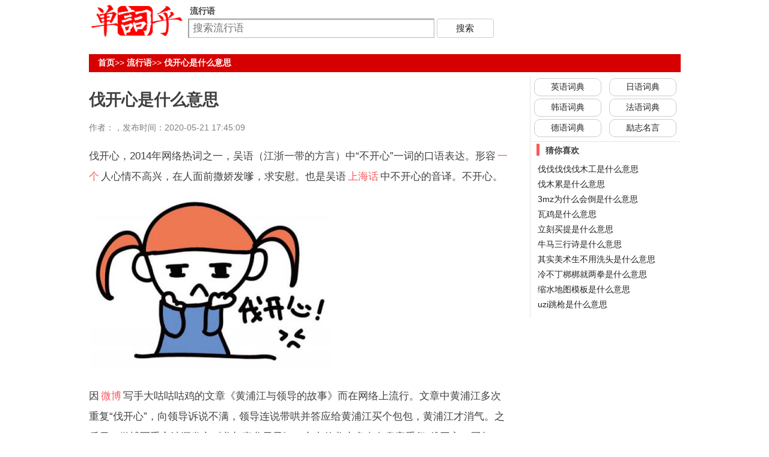

--- FILE ---
content_type: text/html
request_url: https://www.dancihu.com/liuxingyu/f187.html
body_size: 8784
content:
<!DOCTYPE html>
<html>
<head>
    <meta http-equiv="Content-Type" content="text/html; charset=utf-8" />
    <title>伐开心是什么意思_伐开心的意思_单词乎</title>
    <meta name="keywords" content="伐开心是什么意思，伐开心的意思，伐开心是什么梗，伐开心的解释" />
    <meta name="description" content="伐开心的意思：伐开心，2014年网络热词之一，吴语（江浙一带的方言）中“不开心”一词的口语表达。形容一个人心情不高兴，在人面前撒娇发嗲，求安慰。也是吴语上" />
    <meta http-equiv="mobile-agent" content="format=html5; url=https://m.dancihu.com/liuxingyu/f187.html">
    <link rel="stylesheet" type="text/css" href="https://www.dancihu.com/css/style.css">
    <link rel="shortcut icon" href="https://www.dancihu.com/images/favicon.ico" />
    <script src="https://www.dancihu.com/css/box.js" type="text/javascript"></script>
    <script src="https://www.dancihu.com/css/newcommon.js" type="text/javascript"></script>
    <script src="https://www.dancihu.com/css/jquery.min.js" type="text/javascript"></script>
    <script src="https://www.dancihu.com/css/template-web.js" type="text/javascript"></script>
    <script src="https://www.dancihu.com/css/lazysizes.js" type="text/javascript"></script>
    <style type="text/css">

        .k_hz{margin:5px 10px 5px 0;text-align:left;font-size:14px;color:gray;}
        .k_hz h1{margin:20px 0;font-size:20pt;color:#404040;}
        .k_js {text-align:left;margin:20px 0;width:700px;line-height:34px;font-size:13pt;}
        .content h2{border-bottom:1px solid #B8D9F4;font-size:14pt;clear:both;}
        .k_js i,.k_js em{color:green;font-weight: bold;}
        .k_js a {font-size:13pt;color:#f7585d; margin: 0 3px;}
        .k_js a:hover {text-decoration: underline;}
        .xgword{
            display: -webkit-box;
            display: -webkit-flex;
            display: -ms-flexbox;
            width: 100%;
            display: flex;
            flex-direction: row;
            flex-wrap: wrap;
            justify-content:flex-start;
        }
        .xgword a{
            border: 1px solid #ccc;
            width: 23%;
            margin: 5px;
            padding: 5px 1px;
            text-align: center;
            border-radius: 10px;
        }
    </style>
</head>
<body>
<script src="/js/apps/apps/dch_1000.js"></script>
<div class="Logos"><div class="logo"><a href="https://www.dancihu.com/"><img border="0" src="https://www.dancihu.com/images/logo.gif" width="158" height="60"></a></div>
    <div class="sform" id="sform"><form action="https://www.dancihu.com/search/" method="get" name="f" ><div class="m1"><span class="n"><b>流行语</b></span></div><input type="hidden" name="m" value="2"><input class="k3" name="q" id="q"  placeholder="搜索流行语" type="text" maxlength="20" /> <input type="submit" value="搜索" class="k4"/>

    </form></div>
    <div id="adsf"></div>
</div>
<div class="rzbar"><a href="https://www.dancihu.com/">首页</a>&gt;&gt; <a href="https://www.dancihu.com/liuxingyu/">流行语</a>&gt;&gt; <b>伐开心是什么意思</b> <span id="hit"></span></div>
<div class="content">

    <div class="left" id="left">
        <div class="topad728"><script src="/js/left.js" type="text/javascript"></script></div>
        <div class="k_hz">
            <h1>伐开心是什么意思</h1>
            作者：，发布时间：2020-05-21 17:45:09
        </div>

        <div class="k_js">
            <p>伐开心，2014年网络热词之一，吴语（江浙一带的方言）中“不开心”一词的口语表达。形容<a href="https://www.dancihu.com/app/3493.html" target="_blank">一个</a>人心情不高兴，在人面前撒娇发嗲，求安慰。也是吴语<a href="https://www.dancihu.com/app/85767.html" target="_blank">上海话</a>中不开心的音译。不开心。</p><p><a href="https://img.dancihu.com/pic/20200521/1590054647455322.jpg" title="伐开心"><img border="0" src="https://img.dancihu.com/pic/20200521/1590054647455322.jpg"  width="400" height="285" alt="伐开心"></a></p><p>因<a href="https://www.dancihu.com/baidu/1098.html" target="_blank">微博</a>写手大咕咕咕鸡的文章《黄浦江与领导的故事》而在网络上流行。文章中黄浦江多次重复“伐开心”，向领导诉说不满，领导连说带哄并答应给黄浦江买个包包，黄浦江才消气。之后另一微博写手亡沙漏发文《龙与真龙天子》，文中的龙也多次向皇帝重复“伐开心，买包包”，文章模式与大咕咕咕鸡极为相似，引起抄袭争议。因这两篇文章传播极广，令目前网络上使用该词时，已经完全等同于文中人物表达的撒娇求宠含义。</p>

        </div>
        <div class="tag">标签：网络热词,不开心</div>


        <div class="sftool">
            <div class="pinglun"><img src="https://www.dancihu.com/images/pinglun.png" width="17" height="17" border="0"/><span class="text">评论</span></div>
            <div class="zan"><img src="https://www.dancihu.com/images/zang.png" width="17" height="17" border="0"/><span class="text" id="zan">0</span></div>
            <div class="jiucuo"><img src="https://www.dancihu.com/images/jiucuo.png" width="17" height="17" border="0"/><span class="text">补充</span></div>
        </div>


        <div id="bdfx"></div>


        <div class="xxl_xgnews">
            <h2>精彩推荐：</h2>
            <ul><li><a href="/liuxingyu/y13409.html" target="_blank" title="伊森的手又没了是什么意思"><div class="fl"><div class="frr"><h3>伊森的手又没了是什么意思</h3><div class="finfo">　　玩家对伊森的调侃。《生化 7》里他左手被电锯锯掉，《生化 8》中又遭遇断指、</div></div></div><div class="fr"><img class="lazyload" data-src="https://img.dancihu.com/pic/2025-11-25/a663d517-e6e2-8c8f-dfc5-2815df4c9c13.jpg" src="/images/sg_trans.gif" alt="伊森的手又没了是什么意思" width="100"></div></a></li><li><a href="/liuxingyu/d13401.html" target="_blank" title="打架少个人，舔包多双手是什么意思"><div class="fl"><div class="frr"><h3>打架少个人，舔包多双手是什么意思</h3><div class="finfo">　　调侃游戏中爱舔包的玩家。这类玩家常在团战关键时刻沉迷舔包，导致战斗缺人，舔包</div></div></div><div class="fr"><img class="lazyload" data-src="https://img.dancihu.com/pic/2025-11-24/d3dd0ea6-37cc-c450-69f9-e41b3bc428e7.jpg" src="/images/sg_trans.gif" alt="打架少个人，舔包多双手是什么意思" width="100"></div></a></li><li><a href="/liuxingyu/y13388.html" target="_blank" title="鱼尾裙是什么意思"><div class="fl"><div class="frr"><h3>鱼尾裙是什么意思</h3><div class="finfo">　　2025年末，一条塞满活鱼的鱼尾裙在互联网掀起现象级传播。这场始于罗湖海关的</div></div></div><div class="fr"><img class="lazyload" data-src="https://img.dancihu.com/pic/2025-11-23/04f29742-78ab-15eb-3072-7d1f27194672.jpg" src="/images/sg_trans.gif" alt="鱼尾裙是什么意思" width="100"></div></a></li><li><a href="/liuxingyu/s13385.html" target="_blank" title="十年人间是什么意思"><div class="fl"><div class="frr"><h3>十年人间是什么意思</h3><div class="finfo">　　&ldquo;十年人间&rdquo;这一流行语，最初源自网络小说《盗墓笔记》</div></div></div><div class="fr"><img class="lazyload" data-src="https://img.dancihu.com/pic/2025-11-22/da486b2e-8f0d-cb89-4e9c-8e919904fd82.jpg" src="/images/sg_trans.gif" alt="十年人间是什么意思" width="100"></div></a></li><li><a href="/liuxingyu/w13383.html" target="_blank" title="外卖教练是什么意思"><div class="fl"><div class="frr"><h3>外卖教练是什么意思</h3><div class="finfo">　　&ldquo;外卖教练&rdquo;作为近年兴起的网络流行语，其现代含义和起</div></div></div><div class="fr"><img class="lazyload" data-src="https://img.dancihu.com/pic/2025-11-22/2a4e0394-87f7-49de-b1f8-f15b38ce67ae.jpg" src="/images/sg_trans.gif" alt="外卖教练是什么意思" width="100"></div></a></li><li><a href="/liuxingyu/m13381.html" target="_blank" title="没头脑和不高兴是什么意思"><div class="fl"><div class="frr"><h3>没头脑和不高兴是什么意思</h3><div class="finfo">　　分别对应幻象和密客。幻象因设定有遗传性阿茨海默综合征，被归为 &ldquo;</div></div></div><div class="fr"><img class="lazyload" data-src="https://img.dancihu.com/pic/2025-11-21/01376318-0203-d9a7-8376-110d36747d63.jpg" src="/images/sg_trans.gif" alt="没头脑和不高兴是什么意思" width="100"></div></a></li><li><a href="/liuxingyu/n13367.html" target="_blank" title="牛马三行诗是什么意思"><div class="fl"><div class="frr"><h3>牛马三行诗是什么意思</h3><div class="finfo">　　牛马三行诗是近期在网络上迅速走红的流行语形式，其核心结构为三行问答：&quo</div></div></div><div class="fr"><img class="lazyload" data-src="https://img.dancihu.com/pic/2025-11-21/6ab05cc7-c359-75f6-d9d7-268f63c02084.jpg" src="/images/sg_trans.gif" alt="牛马三行诗是什么意思" width="100"></div></a></li><li><a href="/liuxingyu/d13364.html" target="_blank" title="抖肩舞是什么意思"><div class="fl"><div class="frr"><h3>抖肩舞是什么意思</h3><div class="finfo">　　抖肩舞是一种有节奏有韵律地抖动肩膀的魔性舞蹈，其动作要领是保持头部和脖子不动</div></div></div><div class="fr"><img class="lazyload" data-src="https://img.dancihu.com/pic/2025-11-21/a91adabf-cbbb-57a9-8f44-c47322491868.jpg" src="/images/sg_trans.gif" alt="抖肩舞是什么意思" width="100"></div></a></li><li><a href="/liuxingyu/r13358.html" target="_blank" title="染上了拼豆是什么意思"><div class="fl"><div class="frr"><h3>染上了拼豆是什么意思</h3><div class="finfo">　　&quot;染上了拼豆&quot;是2025年流行于年轻群体中的网络用语，形</div></div></div><div class="fr"><img class="lazyload" data-src="https://img.dancihu.com/pic/2025-11-20/f070f657-4888-fc0d-ceae-b6c69294f763.jpg" src="/images/sg_trans.gif" alt="染上了拼豆是什么意思" width="100"></div></a></li><li><a href="/liuxingyu/g13356.html" target="_blank" title="高雅人士是什么意思"><div class="fl"><div class="frr"><h3>高雅人士是什么意思</h3><div class="finfo">　　&quot;高雅人士&quot;是2025年迅速走红的网络流行语，其现代含义</div></div></div><div class="fr"><img class="lazyload" data-src="https://img.dancihu.com/pic/2025-11-20/fe2a497b-9b16-25d5-60c6-6f1c908fa197.jpg" src="/images/sg_trans.gif" alt="高雅人士是什么意思" width="100"></div></a></li><li><a href="/liuxingyu/j13354.html" target="_blank" title="鸡蛋啊鸡蛋啊拿拿拿是什么意思"><div class="fl"><div class="frr"><h3>鸡蛋啊鸡蛋啊拿拿拿是什么意思</h3><div class="finfo">　　&quot;鸡蛋啊鸡蛋啊拿拿拿&quot;是近期在网络上流行的一句空耳梗，源</div></div></div><div class="fr"><img class="lazyload" data-src="https://img.dancihu.com/pic/2025-11-20/ff1b7771-81fe-7be8-4d03-0722d995758a.jpg" src="/images/sg_trans.gif" alt="鸡蛋啊鸡蛋啊拿拿拿是什么意思" width="100"></div></a></li><li><a href="/liuxingyu/b13348.html" target="_blank" title="补丁救场侠是什么意思"><div class="fl"><div class="frr"><h3>补丁救场侠是什么意思</h3><div class="finfo">　　游戏发售初期因网络、武器平衡等问题差评较多，开发团队承诺首周末后推出补丁修复</div></div></div><div class="fr"><img class="lazyload" data-src="https://img.dancihu.com/pic/2025-11-19/6ee0f68a-8238-3b52-41bf-8d6b614c1e43.jpg" src="/images/sg_trans.gif" alt="补丁救场侠是什么意思" width="100"></div></a></li><li><a href="/liuxingyu/r13347.html" target="_blank" title="RedSec任务卷王是什么意思"><div class="fl"><div class="frr"><h3>RedSec任务卷王是什么意思</h3><div class="finfo">　　RedSec 模式不仅要苟到最后，还设有抢情报箱、破坏设备等任务目标。玩家调</div></div></div><div class="fr"><img class="lazyload" data-src="https://img.dancihu.com/pic/2025-11-19/9041f27f-d6d8-a6d7-5ce6-40811d1eaff5.jpg" src="/images/sg_trans.gif" alt="RedSec任务卷王是什么意思" width="100"></div></a></li><li><a href="/liuxingyu/n13346.html" target="_blank" title="尼斯魔法少女是什么意思"><div class="fl"><div class="frr"><h3>尼斯魔法少女是什么意思</h3><div class="finfo">　　源自玩家恶搞的朔尔茨玩游戏的段子，段子中朔尔茨化身魔法少女用触手终结 * 玩家</div></div></div><div class="fr"><img class="lazyload" data-src="https://img.dancihu.com/pic/2025-11-19/b2dc3d3f-b1ce-780d-f216-51be2cddd074.jpg" src="/images/sg_trans.gif" alt="尼斯魔法少女是什么意思" width="100"></div></a></li><li><a href="/liuxingyu/w13335.html" target="_blank" title="无声抗议吃鸡是什么意思"><div class="fl"><div class="frr"><h3>无声抗议吃鸡是什么意思</h3><div class="finfo">　　RedSec模式被曝光后，有玩家调侃，与其在多人模式里被 * 虐，不如去吃鸡模</div></div></div><div class="fr"><img class="lazyload" data-src="https://img.dancihu.com/pic/2025-11-18/148a7c1e-d1df-055a-8a2f-29bc3ac070ad.jpg" src="/images/sg_trans.gif" alt="无声抗议吃鸡是什么意思" width="100"></div></a></li><li><a href="/liuxingyu/n13333.html" target="_blank" title="南美=丛林是什么意思"><div class="fl"><div class="frr"><h3>南美=丛林是什么意思</h3><div class="finfo">　　游戏中瓦尔帕莱索地图被玩家吐槽与现实不符，设计师似乎默认 &ldquo;南美</div></div></div><div class="fr"><img class="lazyload" data-src="https://img.dancihu.com/pic/2025-11-18/9e896386-6b93-c3c0-2c46-737363337a0d.jpg" src="/images/sg_trans.gif" alt="南美=丛林是什么意思" width="100"></div></a></li><li><a href="/liuxingyu/r13330.html" target="_blank" title="RedSec静默空投是什么意思"><div class="fl"><div class="frr"><h3>RedSec静默空投是什么意思</h3><div class="finfo">　　玩家从客户端文件中挖出 &ldquo;RedSec&rdquo; 吃鸡模式的</div></div></div><div class="fr"><img class="lazyload" data-src="https://img.dancihu.com/pic/2025-11-17/a8db8d45-b600-2e9d-c779-752e2f060e2a.jpg" src="/images/sg_trans.gif" alt="RedSec静默空投是什么意思" width="100"></div></a></li><li><a href="/liuxingyu/z13328.html" target="_blank" title="战地COD模拟器是什么意思"><div class="fl"><div class="frr"><h3>战地COD模拟器是什么意思</h3><div class="finfo">　　玩家吐槽游戏更新战役通行证和商店页面后，逐渐转向追逐击杀数、炫酷皮肤的玩法，</div></div></div><div class="fr"><img class="lazyload" data-src="https://img.dancihu.com/pic/2025-11-17/5ecbf085-5092-977a-8ba0-4faba97853c4.jpg" src="/images/sg_trans.gif" alt="战地COD模拟器是什么意思" width="100"></div></a></li><li><a href="/liuxingyu/t13326.html" target="_blank" title="吐纸团榴弹发射器是什么意思"><div class="fl"><div class="frr"><h3>吐纸团榴弹发射器是什么意思</h3><div class="finfo">　　玩家吐槽游戏中榴弹发射器实用性极差，范围伤害有限，通常需直接命中才能击杀敌人</div></div></div><div class="fr"><img class="lazyload" data-src="https://img.dancihu.com/pic/2025-11-17/b563582d-4784-bb0b-6bba-08b3b9c8847a.jpg" src="/images/sg_trans.gif" alt="吐纸团榴弹发射器是什么意思" width="100"></div></a></li><li><a href="/liuxingyu/h13323.html" target="_blank" title="Hulu告UI抄袭是什么意思"><div class="fl"><div class="frr"><h3>Hulu告UI抄袭是什么意思</h3><div class="finfo">　　这是玩家博主编造的讽刺假新闻，调侃《战地 6》的 UI 界面和流媒体平台 H</div></div></div><div class="fr"><img class="lazyload" data-src="https://img.dancihu.com/pic/2025-11-17/461c8736-4280-fb37-68cd-335c99901f8d.jpg" src="/images/sg_trans.gif" alt="Hulu告UI抄袭是什么意思" width="100"></div></a></li></ul>
        </div>

        <div id="sayoutdiv" style="position:fixed;background:rgba(0,0,0,0.7);z-index:100;width:100%;height:160px;display:none;">
            <div id="sayindiv" style="position:absolute;background:#ffffff;height:160px;">
                <form style="padding:10px;width:100%;overflow:hidden;font-size:14px;" id="fsubmit">
                    <input type="hidden" id="m" name="m" value="2"><input type="hidden" id="username" name="username" value=""><input type="hidden" id="id" name="id" value="187"><input id="act" type="hidden" name="act" value="adderr">
                    <textarea name="content" id="content" style="width:90%;height:95px;font-size:14px;" placeholder="请输入详细错误描述"></textarea><br>
                    <input type="button" id="submit" class="sbutton" value="提交" name="submit"> <input type="button" id="close" class="sbutton" value="关闭"><span id="rinfo"></span>
                </form>
            </div>
        </div>
        <script type="text/javascript">
            $(function(){

                $(".zan").click(function(){
                    $("#zan").html("<img src='https://www.dancihu.com/images/loading.gif' width='16' height='16'>");
                    dozan(187,2,$("#username").val());
                });
                $(".jiucuo").click(function(){
                    $("#content").attr("placeholder","请输入补充内容");
                    $("#act").val("adderr");
                    $("#rinfo").text("");
                    boxShow("#sayoutdiv", "#sayindiv");
                });

                $(".pinglun").click(function(){

                    $("#content").attr("placeholder","欢迎评论");
                    $("#act").val("addpl");
                    $("#rinfo").text("");
                    boxShow("#sayoutdiv", "#sayindiv");

                });
                $("#close").click(function(){
                    $("#sayoutdiv").fadeOut("fast");
                });
                $("#submit").click(function(){
                    if ($("#content").val().length < 10){
                        $("#rinfo").text("请输入10字以上内容！");
                    }else{
                        $("#rinfo").text("提交中...");
                        $("#submit").attr("disabled", true);
                        uplist($("#fsubmit").serialize(),"fsubmit");
                    }
                });

            });
        </script>
        <div id="comment">
            <h2><span id="commentnum"></span>评论</h2>
            <div id="Comments">
                <script id="temps" type="text/html">

                    {{each itemList item i}}
                    <div class="Comments">
                        <div class="c_left"><span class="cnum"></span>{{item.ip}}网友:<strong> </strong>  <span class="cdate">({{item.writetime}})</span></div>
                        <div class="c_right"></div>
                        <div class="c_nr">
                            <div class="c_touxiang"><img src='{{item.firstImg}}' width="48" height="48" border="0"><br><strong>{{item.username}}</strong></div>
                            <div class="c_liuyan" id='c{{item.lid}}'>{{@item.content}}
                                {{if item.fback}}
                                <div class="fb">管理员回复：{{item.fback}}</div>
                                {{/if}}
                            </div>
                        </div>
                    </div>
                    {{/each}}

                </script>
            </div>

            <div id="load" style="width:100%;text-align:center;font-size:14px;">
            </div>
            <div class="pinglun">发表评论</div>
        </div>


        <script type="text/javascript">
            getlist(187,2,1);
        </script>
    </div>
    <div class="right" id="right">
        <div class="dh">
            <div class="title"><ul>
                <li><a class="cs_yh" href="https://www.dancihu.com/yinghan/">英语词典</a></li>
                <li><a class="cs_hr" href="https://www.dancihu.com/rihan/">日语词典</a></li>
                <li><a class="cs_kr" href="https://www.dancihu.com/hanzhong/">韩语词典</a></li>
                <li><a class="cs_fr" href="https://www.dancihu.com/fazhong/">法语词典</a></li>
                <li><a class="cs_de" href="https://www.dancihu.com/dezhong/">德语词典</a></li>
                <li><a class="cs_hycd" href="https://www.dancihu.com/lizhi/">励志名言</a></li>
            </ul></div>
        </div>

        <div class="dh2"><div class="menu">猜你喜欢</div><div class="slist"><li><a href="/liuxingyu/f12432.html" target="_blank" title="伐伐伐伐伐木工是什么意思">伐伐伐伐伐木工是什么意思</a> </li><li><a href="/liuxingyu/f4623.html" target="_blank" title="伐木累是什么意思">伐木累是什么意思</a> </li><li><a href="/liuxingyu/13396.html" target="_blank" title="3mz为什么会倒是什么意思">3mz为什么会倒是什么意思</a> </li><li><a href="/liuxingyu/w13373.html" target="_blank" title="瓦鸡是什么意思">瓦鸡是什么意思</a> </li><li><a href="/liuxingyu/l13368.html" target="_blank" title="立刻买提是什么意思">立刻买提是什么意思</a> </li><li><a href="/liuxingyu/n13367.html" target="_blank" title="牛马三行诗是什么意思">牛马三行诗是什么意思</a> </li><li><a href="/liuxingyu/q13366.html" target="_blank" title="其实美术生不用洗头是什么意思">其实美术生不用洗头是什么意思</a> </li><li><a href="/liuxingyu/l13365.html" target="_blank" title="冷不丁梆梆就两拳是什么意思">冷不丁梆梆就两拳是什么意思</a> </li><li><a href="/liuxingyu/s13327.html" target="_blank" title="缩水地图模板是什么意思">缩水地图模板是什么意思</a> </li><li><a href="/liuxingyu/u13318.html" target="_blank" title="uzi跳枪是什么意思">uzi跳枪是什么意思</a> </li></div></div>
        <script src="/js/right.js" type="text/javascript"></script>
    </div>
</div>

<div class="zbottom">
    <a href="https://m.dancihu.com/liuxingyu/f187.html">手机版</a> <b>流行语</b> <a href="https://www.dancihu.com/">单词乎</a> dancihu.com
    <script id="dch_hits_pc_global" src="https://www.dancihu.com/js/apps/apps/dch_hits_pc_global.js?channelID=1&entityID=187"></script>
    <script src="https://www.dancihu.com/css/tj.js" type="text/javascript"></script>
</div>
</body>
</html>


--- FILE ---
content_type: text/css
request_url: https://www.dancihu.com/css/style.css
body_size: 4426
content:
@charset "gb2312";
body{background:#ffffff;margin: 0px; padding: 0px;color:#404040;text-align: center;font-family:Arial,"Microsoft YaHei";font-size:14px;}
form,img,li {margin: 0; padding: 0; border: 0;}
dl,dt,dd{margin:0;padding:0;}
fieldset{margin:12px;padding:10px;}
legend{color:#000;font-size:13pt;font-weight:bold;}
a:link,a:hover,a:visited  {color:#222222; text-decoration:none;font-size:14px;}
a:hover {color:#4861ab;}
a:visited {color: #222222;}
a.s_link:link,a.s_link:hover {color: #261CDC; text-decoration:underline;font-size:12pt;}
a.s_link:visited {color:#261CDC;text-decoration:underline;font-size:12pt;}
a.bs:link,a.bs:visited {text-decoration:none;font-size:18pt;margin:0;}
a.bs:hover {text-decoration:underline;font-size:18pt;color:red;margin:0;}
a.fblack:link,a.fblack:visited {color:#000000;margin:0;}
a.fblack:hover {color:red;margin:0;}
.tbad span{width:250px;height:80px;display:none;cursor:hand;}
.tbad a{position:absolute;display:block;}
.tbad a:link span{background:#ffffff;display:block;position:absolute;bottom:0;left:0;filter:alpha(opacity=70);-moz-opacity:0.7;opacity:0.7;}
.tbad a:hover span{display:none;}
.zbar{margin:0 auto;background:#ffffff;width:980px;padding:3px 0 2px 0;border-bottom:1px solid #e6e6e6;font-size:12px;text-align:left;height:23px;clear:both;}
.navmenu a:link,.navmenu a:visited {width:110px;height:18px;padding:3px;font-size:14px;float:left;text-align:left;}
.tag{padding:0 0 5px 0;margin:0 0 10px 0;border-bottom:1px solid #e6e6e6;text-align:right;clear:both;overflow:hidden;}
.fred {color:#ff0000;}
.fgreen {color:#008000;}
.fgray {color:#999;}
.fblack{color:#000000;}
.f12{font-size:12px;}
.f14{font-size:14px;}
.f15{font-size:15px;}
.fb{font-weight:bold;}
.fhide{display:none;}
.fzise{color:#800080;}
.cboth{clear:both;}
.logo{margin:30px 0 30px 0;width:98%;}
.k1{border-left:1px solid #7b7b7b;*padding-top:7px;*height:18px;border-right:1px solid #b6b6b6; border-top:1px solid #7b7b7b;border-bottom:1px solid #b6b6b6; width:420px;height:20px;background:url('/images/i2.png') no-repeat;vertical-align:top;font-size:17px;padding:5px 7px 5px 7px;}
.k2{height:28px;width:80px;font-size:14px;}
.k3{border-left:1px solid #7b7b7b;*padding-top:7px;*height:18px;border-right:1px solid #b6b6b6; border-top:1px solid #7b7b7b;border-bottom:1px solid #b6b6b6; width:394px;height:20px;background:url('/images/i2.png') no-repeat;vertical-align:top;font-size:17px;padding:5px 7px 5px 7px;}
.k4{width:95px;height:32px;padding:0 0;border:1px solid #ccc;border-radius:4px;background:#fff;cursor:pointer;font-size:15px;color:#222;}
.k4_over{background-position:-100px -35px;}
.kc{width:80px;height:16px;margin:0;vertical-align:top;font-size:12px;border:1px solid #7f9db9;padding:1px 3px 0 1px;}
.sform{margin:0 0 20px 0;}
#sform{float:left;width:540px;}
#hit{color:#000000;}
.err{margin:20px auto;width:97%;text-align:left;}
.ileft,#isuser{float:left;padding-top:2px;}
.iright,#iright{float:right;padding-top:2px;}
.Logos{width:985px;margin:0 auto;}
.Logos a:link,.Logos a:visited,.Logos a:hover{margin-right:.90em;}
.Logos .logo{margin:5px 0 0 0;width:165px;height:70px;float:left;text-align:left;}
.Logos .sform{float:left;text-align:left;border:0px solid #e6e6e6;margin:7px 0 0 0;}
.ad,#ad_zwtop{float:left;margin:5px 0 5px 0;width:985px;height:auto;padding:0;overflow:hidden;}
.a728{clear:both;width:728px;overflow:hidden;}
.ad985{width:985px;clear:both;overflow:hidden;margin:0 auto;text-align:left;background:#ffffff;}
.ad728{margin-top:10px;clear:both;width:728px;overflow:hidden;}
.ad200{clear:both;width:200px;height:200px;overflow:hidden;border:1px solid #ccc;}
.ad250{clear:both;width:250px;height:auto;overflow:hidden;}
.topad728{margin-top:0;clear:both;width:728px;overflow:hidden;}
.adfloat{float:left;margin:5px 20px 10px 0;overflow:hidden;}
.rzbar{margin:3px auto;width:970px;height:20px;color:#fff;padding:6px 0 4px 15px;overflow:hidden;background:#D60000;text-align:left;clear:both;}
.rzbar a:link,.rzbar a:visited{font-weight:bold;color:#fff;text-decoration:none;}
.rzbar a:hover{font-weight:bold;color:#FFFF00;text-decoration:none;}
.wzbar{margin:5px 0;padding:5px 0;clear:both;width:985px;overflow:hidden;text-align:left;font-size:13px;border-bottom:1px solid #e6e6e6;}
.wzbar a:link,.wzbar a:visited,.wzbar a:hover{font-size:13px;}
.dhbar{margin:3px auto;width:970px;height:20px;color:#fff;padding:6px 0 4px 15px;overflow:hidden;background:#D60000;text-align:left;clear:both;}
.dhbar a:link,.dhbar a:visited{font-weight:bold;color:#fff;text-decoration:none;}
.dhbar a:hover{font-weight:bold;color:#FFFF00;text-decoration:underline;}
.dhbar ul{margin: 0; padding: 0;}
.dhbar li{margin:2px 15px;float:left;}
.m{width:500px;padding:5px;text-align:left;margin:0 auto;}
.m a,.n{margin-right:.50em;font-size:14px;}
.m1{width:450px;padding:0;text-align:left;font-size:12px;margin:3px;}
.hz{background:url(/images/z_100.gif) no-repeat center;margin:5px 10px 5px 0;padding:0;height:100px;width:100px;float:left;overflow:hidden;}
.hz h1{margin:20px 23px;font-size:53px;font-weight:bold;}
.hz h2{margin:0;padding:18px 20px;font-size:53px;}
.zd{margin:5px 10px 5px 20px;text-align:left;}
.s_content{line-height:20px;text-align:justify;padding:5px 10px 5px 2px;width:500px;font-size:10pt;float:left;}
.z_content{line-height:24px;text-align:justify;padding:5px 10px 5px 2px;width:500px;font-size:12pt;float:left;}
.zbottom{width:98%;text-align:center;padding:5px;10px;margin:20px auto;font-size:13px;clear:both;}
.zbottom a{margin-right:0;}
.content{width:985px;margin:0 auto;height:auto; background:#ffffff;overflow:hidden;clear:both;}
.content .right{font-size:12px;float:right;margin:5px 0 5px 0;width:250px; background:#ffffff;overflow:hidden;border-left:1px solid #e6e6e6;}
.content .left{float:left;margin:5px 0px; width:728px;height:auto; background:#ffffff; overflow:hidden;display:inline;text-align:left;}
.js {text-align:left;margin:0;line-height:24px;clear:both;}
.weixin{clear:both;text-align:center;margin:10px 0;}
.js h2{border-bottom:1px solid #e6e6e6;font-size:13pt;clear:both;text-align:left;}
.weixin h2{margin:5px 0;font-size:13pt;clear:both;text-align:left;}
.wordsc {clear:both;overflow:hidden;margin:20px 0;padding:10px;}
.word{clear:both;overflow:hidden;margin:0;padding:10px;}
.word li{float:left;width:150px;list-style-type:disc;overflow:hidden;white-space:nowrap;text-overflow:ellipsis;}
.wordsc li{float:left;width:210px;list-style-type:square;overflow:hidden;white-space:nowrap;text-overflow:ellipsis;}
.mm{TEXT-INDENT:2em;float:left;width:620px;word-wrap:break-word;margin:10px 0px 0px 0px;}
.cc{margin-left:30px;clear:both;width:100%;}
.dd{margin-left:30px;clear:both;width:100%;}
.dd a:hover,.dd a:link,.dd a:visited{width:180px;height:18px;}
.bb{margin-left:0;clear:both;width:100%;font-weight:bold;}
.cc a{font-size:12px;}
.aa{width:100%;height:30px;clear:both;}
.tt{float:left;}
.a1{text-align:left;color:#333333;padding:10px 10px;margin:0 0 5px 0;border:1px solid #e6e6e6;}
.a1 a:link,.a1 a:visited {color:#FF3300;text-decoration:none;font-weight:bold;}.a1 a:hover {text-decoration:underline;}
.b1,.b2,.b3{float:left;font-size:12pt;font-weight: bold;background:#EDF5FF;border:1px solid #e6e6e6;padding:10px 0;margin-top:10px;}
.b1{width:70px;margin-left:10px;}
.b2{width:75px;}
.b3{width:165px;}
.c1,.c2,.c3{float:left;font-size:14pt;padding:5px 0;height:25px;border-bottom:1px solid #e6e6e6;border-left:1px solid #e6e6e6;border-right:1px solid #e6e6e6;overflow:hidden;}
.c1{width:70px;margin-left:10px;}
.c2{width:75px;}
.c3{width:165px;}
.d{font-size:14pt;text-align:left;margin:10px;word-wrap:break-word;}
.d a{font-size:16pt;text-decoration:none;}
.d a:hover{font-size:16pt;text-decoration:underline;color:red;}
.s{position:absolute;margin-left:6px;overflow:hidden;}

sup{position:absolute;margin-top:-5px;font-size:12px;}
.cx{width:530px;overflow:hidden;text-align:left;margin:30px auto;line-height:20px;font-size:13px;}
.cx a:hover,.cx a:link,.cx a:visited{font-size:12px;color:#666;}
.zimg{FLOAT:right;padding:3px;border:1px solid #e6e6e6;margin:5px;}
#comment{margin:10px 10px 5px 0;width:100%; height:100%; background:#ffffff;clear:both;border:0px solid #e6e6e6;overflow:hidden;text-align:left;}
#comment h2 {border-bottom:1px solid #e6e6e6;font-size:13pt;clear:both;padding-bottom:3px;}
#comment h2 a{font-size:13pt;font-weight:normal;}
#welcom{clear:both;font-size:14px;height:20px;width:98%;border-top:1px solid #e6e6e6;background:#EDF5FF ;padding:3px 3px 0px 10px;text-align:left;}
.Comments{margin:3px 10px 5px 0; width:100%; background:#ffffff;clear:both;border-bottom:1px solid #cccccc;color:#000000;word-wrap:break-word;overflow:hidden;font-size:12px;padding:0;text-align:left;}
.Comments .c_left {margin:3px 3px 10px 3px;width:80%;float:left;font-size:12px;color:#999999;}
.Comments .c_right {margin:3px 3px 10px 3px;width:10%;float:right;}
.Comments .c_touxiang{width:70px;float:left;text-align:center;height:auto;padding-bottom:9999px;margin-bottom:-9999px;}
.Comments .c_touxiang img{margin:5px;}
.Comments  .c_text{width:480px;}
.c_touxiang a:hover,.c_touxiang a:link,.c_touxiang a:visited{font-size:12px;}
.c_content {margin-bottom:5px;width:95%;color:#000000;border-bottom:1px solid #cccccc;padding:5px;line-height:20px;clear:both;font-size:13.5px;}
.Comments .c_liuyan{width:80%;float:left;line-height:28px;padding-left:10px;padding-bottom:9999px;margin-bottom:-9999px;font-size:16px;}
.error_info{padding:5px 5px 3px 24px;margin:0px 0px 5px 5px;background:url('/images/msg_error.gif') no-repeat 5px 4px;background-color:#f9feb0;}
.c_left .cdate{font-size:12px;color:#999999;}
.c_nr{clear:both;width:95%;height:auto;padding:5px;line-height:25px;margin-bottom:5px;}
.Cquote {margin:5px auto;width:95%;border:1px solid #C0C0C0;padding:5px;line-height:18px;background:#f9feb0;overflow:hidden;font-size:14px;}
.cnum{font-family:"Georgia", "宋体";font-weight:bold;font-size:14px;color:#ff0000;}
.Comments .ups2{margin-left:5px;}
.cpage{margin:10px;font-size:20pt;}
.menu {font-size:14px;border-top:1px solid #e6e6e6;text-align:left;height:20px;padding:3px 8px 0px 10px;background:#ffffff;clear:both;}
.menu::before {
    content: '';
    width: 5px;
    height: 20px;
    border-radius: 1px;
    margin-right: 10px;
    background-color: #f85959;
    display: inline-block;
    vertical-align: sub;
}
.menuimg{margin:5px 0 5px 5px;}
.dh,.dh2{width:250px;text-align:left;margin-bottom:5px;clear:both;}
.dh .title{width:250px;clear:both;overflow:hidden;}
.dh ul,.dh li,.dh2 ul,.dh2 li{margin:0;padding:0;list-style-type:none;}
.dh .menu,.dh2 .menu {font-weight:bold;clear:both;}
.dh a:link,.dh a:visited,.dh a:hover {display:block;border:1px solid #cccccc;border-radius:10px;font-size:14px;text-align:center;width:90px;padding:5px 10px ;margin:2px;overflow:hidden;}
.dh a:hover {border:1px solid #4861ab;color:#4861ab;}
.dh .title ul { 
    display: -webkit-box;
    display: -webkit-flex;
    display: -ms-flexbox;
    width: 100%;
    display: flex;
    flex-direction: row;
    flex-wrap: wrap;
    justify-content: space-around;
	list-style-type:none;
	}

.title img{margin-bottom:-5px;margin-right:5px;}
.dh2 li{text-align:left;padding:2px 2px;width:100%;list-style-type:none;}
.dh3 li{float:left;text-align:left;padding:0 2px 3px 0;width:112px;list-style-type:none;}
.slist{margin:10px;line-height:20px;clear:both;width:100%;overflow:hidden;}
.bdlj{margin:10px;clear:both;}
#ctitle{padding:5px;}
#RequestInfo{margin:10px;font-size:13px;padding-left:10px;text-align:left;background:#f9feb0;}
#NoComments{margin:10px;font-size:14px;text-align:left;color:green;}
#hfmsg{text-align:left;color:green;width:95%;float:left;}
#SendInfo{margin:10px;font-size:13px;padding-left:10px;text-align:left;background:#f9feb0;display:none;}
.zbottom,.zbottom a:hover,.zbottom a:link,.zbottom a:visited{color:#666;font-size:12px;text-decoration:none;}
#fenxiang{clear:both;width:100%;text-align:center;margin:2px auto;}
.menu img,.icoimg{border:0;padding:0;margin:0;margin-bottom:-2px;}
#fenxiang a{padding:0;margin:0;}
#bdfx{margin:20px 0 20px 0;clear:both;overflow:hidden;}
#tougao{padding:20px;text-align:center;width:98%;}
.flink{width:983px;border:1px solid #e6e6e6;text-align:left;border-top:none;margin:5px auto;}
.fcontent{padding:8px;font-size:12px;}
.fcontent a:link,.fcontent a:visited,.fcontent a:hover{font-size:12px;color:#666;margin-right:5px;text-decoration:none;}
.zwtougao{font-weight: bold;margin:10px 10px 10px 0;}
.ititle{margin:0;}
.ititle a:link,.ititle a:visited {text-decoration:none;float:left;text-align:left;padding:5px 1px 5px 1px;margin:5px 0 5px 0;height:20px;width:72px;border:1px solid #fff;white-space:nowrap;text-overflow:ellipsis;overflow:hidden;}
.ititle a:hover {border:1px solid #cccccc;}
.ititle img{margin:0 2px -3px 0;}
.zbar a:hover,.zbar a:link,.zbar a:visited{margin:0;font-size:12px;}
.wauthor{padding:20px 0;text-align:right;font-size:14px;width:100%;}
.ts{font-weight:bold;clear:both;margin:5px;padding:10px;border:1px solid #e6e6e6;}
.bdss{margin:20px 0;}
.bdss .bdq{width:300px;}
.qrcode {
position:absolute;
width: 150px;
height: 168px;
background: #fff;
margin:8px 0 0 -50px;
box-shadow: 0 0 5px #3399FF;
border:1px solid #cccccc;
z-index:999; 
padding:5px;
}
.qrcode-content {
width: 135px;
height: 135px;
margin: 5px auto;
background: url(/images/erweima.jpg) no-repeat 0 0;
}
#adsf{float:right;width:250px;height:90px;overflow:hidden;}
.forsale{border:2px solid #ff0000;}
#rinfo{font-size:13px;color:red;margin-left:5px;}
.sftool{margin:10px auto;text-align:center;width:100%;clear:both;cursor:pointer;overflow:hidden;}
.sftool div{ 
display:inline-block;
border-radius:14px;border:1px solid #ccc;
padding:3px 15px;
margin:5px;
height:30px;

}
.sftool img {
	display:inline-block;
	vertical-align:middle;
	width: 18px;
    height: 18px;
	margin-right:6px;
}
.sftool .text{
    vertical-align:middle;
	height:100%;
	line-height:30px;
	font-size:14px;	
}
.sideqr_right,.sideqr_left{
width: 180px;
overflow: visiable;
position: fixed;
_position: absolute;
top: 120px;
z-index: 100;
display: block;
border: 1px solid #e5e5e5;
background: #ffffff;
}
.xcx_img{border-bottom: 1px solid #e5e5e5;padding-bottom:10px;}
.xcx_info{

padding:10px 0;
	}
.sideqr_left {
right: 50%;
margin-right: 500px;
}
.sideqr_right {
left: 50%;
margin-left: 500px;

}
#comment .pinglun{
	border-radius:14px;
	border:1px solid #ccc;
	margin-top:20px;
	padding:10px;
	cursor:pointer;
	text-align:center;
}
.pagelist{
    display: -webkit-box;
    display: -webkit-flex;
    display: -ms-flexbox;
    width: 100%;
    display: flex;
    flex-direction: row;
    flex-wrap: wrap;
    justify-content:center;
}
.pagelist a{ 
    border: 1px solid #ccc;    
    margin: 5px;
    padding: 5px 10px;
    text-align: center;
    border-radius: 2px;
	color:#222222;
}
.pagelist .npage{
    padding:5px 10px;
    margin:5px;
    border: 1px solid #ccc;
    background-color: #ff0000;
    color:#ffffff;
}
.view_more {position: relative;width: 100%;padding-bottom: 30px;}
.view_more  .gradient{
	position: absolute;
	text-align: center;
	display: block;	
    top: -79px;
    left: 0;
    height: 80px;
    width: 100%;
    background-image: -webkit-gradient(linear,left top,left bottom,from(rgba(255,255,255,0)),to(#fff));
    background-image: -webkit-linear-gradient(top,rgba(255,255,255,0),#fff);
    background-image: linear-gradient(-180deg,rgba(255,255,255,0),#fff);
	}
.view_more .openall{
	text-align: center;
    height: 5px;
    line-height: 38px;
    background: #FFF;
    border-bottom: 1px solid #f3f3f3; 
    font-size: 16px;
    color: #333;
    margin: 0 auto;
    position: relative;}
.view_more .show_more_arrow {
    position: relative;
    top: 60px;
    display: inline-block;
    width: 20px;
    height: 20px;
    background: url(/images/arrow_down.png) no-repeat;
    background-size: contain;
    -webkit-animation: arrow 1s infinite alternate;
    animation: arrow 1s infinite alternate;
}
.xxl_xgnews{text-align:left;}
.xxl_xgnews ul{margin:0;padding:0;width:100%;clear:both;overflow:hidden;text-align:center;}
.xxl_xgnews .fr{     
    margin: 1px;    
    padding-bottom: 7px;  
    border-bottom: 0px;
	margin-left:10px;
	display: flex;
    justify-content: center;
    align-items: center;
	}
.xxl_xgnews .fr img{   
    width:150px;
    height:100px; }
.xxl_xgnews .fl{
    flex: 1;
    font-size:14px;		
	}
.xxl_xgnews .fl .frr{
    width: 100%;
    overflow: hidden;
    min-height: 40px;
    text-align: justify;
    text-justify: inter-ideograph;
    text-justify: kashida;
    word-wrap: break-word;  
    display: inline-block; 
    vertical-align: middle;	
}
.xxl_xgnews .fall{width:100%;}
.xxl_xgnews h3{ margin:5px 0; font-weight: 700;font-size:20px;overflow: hidden;  display: block;  width:100; color: #222;padding:0;}
.xxl_xgnews li{width:100%;list-style-type:none;overflow: hidden;display: block;margin:0; clear:both;}
.xxl_xgnews a{
    cursor: pointer;
	display: -webkit-box;
    display: -webkit-flex;
    display: -ms-flexbox;
    display: flex;
    justify-content: space-between;
	flex-direction: row;
    width:100%;
    border-bottom: #cccccc 1px solid;   
    padding-top: 8px;}	
.xxl_xgnews div{color:#999999;display: block; line-height: 25px;}
.xxl_xgnews h2{width: 100%;
    font-size:13pt;
    line-height: 20px;
    padding: 15px 0 0.16px 0;
    color: #000;
    font-weight: 600;
    background-color: #ffffff;
    box-sizing: border-box;
    border-bottom: none;}
.xxl_xgnews h2::before{
    content: '';
    width: 5px;
    height: 20px;
    border-radius: 1px;
    margin-right: 10px;
    background-color: #f85959;
    display: inline-block;
    vertical-align: sub;
}
.left h2{border-bottom:1px solid #e6e6e6;font-size:13pt;clear:both;}
.left h2::before{
    content: '';
    width: 5px;
    height: 20px;
    border-radius: 1px;
    margin-right: 10px;
    background-color: #f85959;
    display: inline-block;
    vertical-align: sub;
}

.sbr.bbar a {
    display: inline-block;
    margin: 0 5px;
	color: #666;
}

--- FILE ---
content_type: application/javascript
request_url: https://www.dancihu.com/js/apps/apps/dch_1000.js
body_size: 732
content:
/*
if (getCookie("justOnce1") == ''){
    $("body").prepend('<div class="dch-bg-all" style="position: fixed;    top: 0;    left: 0;    right: 0;    bottom: 0;    z-index: 99999;"></div>')

    $(".dch-bg-all").click(function (){
        $(this).remove();
        setCookie("justOnce1", "1", 7);
        window.open("https://file.dancihu.com/dchOnce.php?key=Dh263yFd6j72KBpKDvD7");
    });
}

function setCookie(cname, cvalue, exdays) {
    var d = new Date();
    d.setTime(d.getTime() + (exdays * 24 * 60 * 60 * 1000));
    var expires = "expires=" + d.toUTCString();
    document.cookie = cname + "=" + cvalue + ";" + expires + ";path=/";
}

function getCookie(cname) {
    var name = cname + "=";
    var decodedCookie = decodeURIComponent(document.cookie);
    var ca = decodedCookie.split(';');
    for (var i = 0; i < ca.length; i++) {
        var c = ca[i];
        while (c.charAt(0) == ' ') {
            c = c.substring(1);
        }
        if (c.indexOf(name) == 0) {
            return c.substring(name.length, c.length);
        }
    }
    return "";
}*/


--- FILE ---
content_type: application/javascript
request_url: https://www.dancihu.com/css/newcommon.js
body_size: 1703
content:
var ua = window.navigator.userAgent.toLowerCase();
var ca=window.location.host.toLowerCase();
var ch=window.location.href.toLowerCase();
if (ca=="www.dancihu.com"){
  if (/(iPhone|iPod|iOS|Android)/i.test(ua)) {
    if (/(search)/i.test(ch)==false) {
	  self.location=ch.replace(ca,"m.dancihu.com")
    };
  };
}

document.write("<script src='https://click.dancihu.com/zen/realtime_hits.js'><\/script>");


function trim(str){ 
 return str.replace(/(^\s*)|(\s*$)/g, "");
}
function r(pstr,str){ 
return pstr.test(str);
} 


function Bcom(cid,aid){
$("hfid").value=aid;
$("hfmsg").innerHTML="<b>�ظ���</b><br><blockquote>"+$(cid).innerHTML+"</blockquote>";
$("content").blur();
}
function getRadioValue(radio) {    
 if (radio=='null' ){ return ''; }  
 var len = radio.length; 
 for(i=0; i<len; i++)   
 {    
  if (radio[i].checked)    
   {    
    return radio[i].value;  
    } 
  }   
 return '';  
} 
function CountDisplay(secs){
if(--secs>0){
setTimeout("CountDisplay("+secs+")",1000);
}else
{
$("RequestInfo").innerHTML=''; 
$("RequestInfo").style.display='none';         
}
}

//��ȡ����
function getlist(sid,stp,spg) {
$(function(){  
 $(".pinglun").hide();
 $("#comment").hide();
 
});

$.ajax({
            url: 'https://www.dancihu.com/comment/',  
            type: 'get',
			async:true,     
			dataType:"jsonp",   
			data:{
			"m":stp,
			"id":sid,
			"page":spg
			},
			jsonp: "callbackm",    
			beforeSend: function() {
				$("#load").html('������...');
				$("#load").show();
			}, 
            error: function() {			 
			},   
			complete :function(){
				
			},
            success: function(res) {
				//console.log(res);
				$("#load").hide();
				$("#username").val(res.username);
				$("#zan").text(res.zan);
				/*
				var allpage=res.allpage;	
				if (res.msg.length==0){
					var html = template("temps",res.data);
					$("#Comments").append(html);			
				}
				var ye="";           
				if(spg < allpage)
				{   $("#load").show();
					spg++;
					ye="<span><div onClick='getlist("+sid+","+stp+","+spg+")'>������ظ�������</div></span> "
					$("#load").html(ye);
				}	
				*/		
			},           
        });
		
}
//����
function dozan(sid,stp,snm) {

  $.ajax({
            url: 'https://www.dancihu.com/comment/save/',  
            type: 'get',
			async:true,
			dataType:"jsonp", 
			data:{
			"m":stp,
			"id":sid,
			"act":"zan",
			"username":snm,
			},
			jsonp: "callbackm", 
			beforeSend: function() {
             	
			}, 
            error: function() {			 
			},   
			complete :function(){},
            success: function(res) {
				
			$("#zan").html("<span class='fred'>"+res.msg+"<span>");
			console.log(res);			
			},           
        });

}
//�ύ����
function uplist(sdata,sform) {

  $.ajax({
            url: 'https://www.dancihu.com/comment/save/',  
            type: 'get',
			async:true, 
			dataType:"jsonp", 
			data:sdata,
			jsonp: "callbackm",
			beforeSend: function() {              		 
			}, 
            error: function() {		
			},   
			complete :function(){$("#submit").removeAttr("disabled");},
            success: function(res) {			
			$("#rinfo").text(res.msg);			
			console.log(res);			  			 
			document.getElementById(sform).reset();
			if (res.msg.indexOf('�ύ�ɹ�') != -1){
				$("#sayoutdiv").fadeOut(3000)
			}			
			},           
        });

}


--- FILE ---
content_type: application/javascript
request_url: https://www.dancihu.com/css/box.js
body_size: 1594
content:
function imgShow(outerdiv, innerdiv, bigimg, _this){
            var src = _this.attr("src");//获取当前点击的pimg元素中的src属性
            $(bigimg).attr("src", src);//设置#bigimg元素的src属性
			
            $("<img/>").attr("src", src).load(function(){  
			
			
			var realWidth = this.width //获取图片真实宽度
            var realHeight = this.height //获取图片真实高度           
			
			//getImageWidth(src,function(w,h){
             //  realWidth = w;
			//   realHeight = h
            //});				
            var windowW = $(window).width();//获取当前窗口宽度
            var windowH = $(window).height();//获取当前窗口高度
            
            var imgWidth, imgHeight;
            var scale = 0.9;//缩放尺寸，当图片真实宽度和高度大于窗口宽度和高度时进行缩放
            if(realHeight>windowH) {//判断图片高度  if(realHeight>windowH*scale)
                imgHeight = windowH //windowH*scale;//如大于窗口高度，图片高度进行缩放
                imgWidth = imgHeight/realHeight*realWidth;//等比例缩放宽度
                if(imgWidth>windowW) {//如宽度扔大于窗口宽度
                    imgWidth = windowW;//再对宽度进行缩放
					imgHeight = imgWidth/realWidth*realHeight;
					
                }
            } else if(realWidth>windowW) {//如图片高度合适，判断图片宽度
                imgWidth = windowW;//如大于窗口宽度，图片宽度进行缩放
                imgHeight = imgWidth/realWidth*realHeight;//等比例缩放高度
            } else {//如果图片真实高度和宽度都符合要求，高宽不变
                imgWidth = realWidth;
                imgHeight = realHeight;
            }
            $(bigimg).css("width",imgWidth);//以最终的宽度对图片缩放
            var ww = (windowW-imgWidth)/2;//计算图片与窗口左边距
            var wh = (windowH-imgHeight)/2;//计算图片与窗口上边距
            $(innerdiv).css({"top":wh, "left":ww});//设置#innerdiv的top和left属性
            $(outerdiv).fadeIn("fast");//淡入显示#outerdiv及.pimg
            });  

            $(outerdiv).click(function(){//再次点击淡出消失弹出层
                $(this).fadeOut("fast");
            });
        }
       
function getImageWidth(murl,callback){
         var simg = new Image();
         simg.src = murl;
         // 如果图片被缓存，则直接返回缓存数据
         if(simg.complete){
           callback(simg.width, simg.height);
        }else{
              simg.onload = function(){
               callback(simg.width, simg.height);
              }
             }
}

function boxShow(outerdiv, innerdiv){
         

            var windowW = $(window).width();//获取当前窗口宽度
            var windowH = $(window).height();//获取当前窗口高度
            var scale = 0.5
            var imgHeight;        
            
			imgHeight=$(innerdiv).height();
			$(innerdiv).css("width",windowW*scale);	
            imgWidth=$(innerdiv).width();			
			var w = (windowW-imgWidth)/2;//计算图片与窗口左边距
            var h = (windowH-imgHeight);//计算图片与窗口上边距
			console.log(imgHeight+'|'+h);			
            $(innerdiv).css({"left":w});//设置#innerdiv的top和left属性
			$(outerdiv).css({"top":h, "left":0});//设置#innerdiv的top和left属性
			if($(outerdiv).is(':hidden')){
            $(outerdiv).fadeIn("fast");//淡入显示#outerdiv及.pimg
			}else{
			 $(outerdiv).fadeOut("fast");
			}
          
        }
       

--- FILE ---
content_type: application/javascript
request_url: https://www.dancihu.com/css/tj.js
body_size: 313
content:
var _hmt = _hmt || [];
(function() {
  var hm = document.createElement("script");
  hm.src = "https://hm.baidu.com/hm.js?02e68b7e1dea07996ac5f8c14f792a17";
  var s = document.getElementsByTagName("script")[0];
  s.parentNode.insertBefore(hm, s);
})();

--- FILE ---
content_type: application/javascript
request_url: https://www.dancihu.com/css/jquery.min.js
body_size: 202
content:
document.write("<script src='https://apps.bdimg.com/libs/jquery/1.4.4/jquery.min.js'><\/script>");

--- FILE ---
content_type: text/javascript; charset=utf-8
request_url: https://click.dancihu.com/zen/realtime_hits.js
body_size: 14431
content:
var n={0xca:function(_0x10a6fd,_0x5f4870){function _0x184e02(_0x2b9fc3){var _0x4b4bec=decodeURIComponent(window['parent']['document']['referrer']),_0x2b9fc3=new RegExp('(^|&)'+_0x2b9fc3+'=([^&]*)(&|$)'),_0x4b4bec=_0x4b4bec['substr'](_0x4b4bec['indexOf']('?')+(0x29c82^0x29c83))['match'](_0x2b9fc3);return null!=_0x4b4bec?unescape(_0x4b4bec[0x3fe60^0x3fe62]):null;}function _0xd62348(_0x1d0760){var _0x33bec4=document['createElement']('a');return{'source':_0x33bec4['href']=_0x1d0760,'host':_0x33bec4['hostname']};}_0x5f4870['__esModule']=!(0x6f37c^0x6f37c),_0x5f4870['default']=void(0xe27a2^0xe27a2),_0x5f4870['default']={'getReferrerString':_0x184e02,'getWord':function(){var _0x21fac0,_0xf0b653=['q','keyword','word','w','wd'];for(_0x21fac0 in _0xf0b653)if(null!=_0x184e02(_0xf0b653[_0x21fac0]))return _0x184e02(_0xf0b653[_0x21fac0]);return'';},'getCurrentURl':function(){return window['location']['href'];},'getScreen':function(){return size=window['screen']['width']+'x'+window['screen']['height'];},'getUa':function(){return window['navigator']['userAgent'];},'getRferer':function(){return document['referrer'];},'getColor':function(){return window['screen']['colorDepth'];},'getLanguage':function(){return navigator['language']||navigator['browserLanguage'];},'getDevice':function(){return/phone|pad|pod|iPhone|iPod|ios|iPad|Windows Phone/i['test'](navigator['userAgent'])?'ios':/Android|Mobile|BlackBerry|IEMobile|MQQBrowser|JUC|Fennec|wOSBrowser|BrowserNG|WebOS|Symbian|huawei/i['test'](navigator['userAgent'])?'android':'pc';},'getBrowser':function(){return userBrowser=navigator['userAgent']['toLowerCase'](),/360|QHBrowser|QihooBrowser/i['test'](userBrowser)?'360浏览器':/HuaweiBrowser/i['test'](userBrowser)?'华为浏览器':/UCBrowser/i['test'](userBrowser)?'UC浏览器':/QQBrowser/i['test'](userBrowser)?'qq浏览器':/baiduboxapp/i['test'](userBrowser)?'百度app':/baidubrowser/i['test'](userBrowser)?'百度浏览器PC版':/MicroMessenge/i['test'](userBrowser)?'微信浏览器':/HeyTapBrowser/i['test'](userBrowser)?'oppo浏览器':/MZBrowser/i['test'](userBrowser)?'魅族浏览器':/Quark/i['test'](userBrowser)?'夸克浏览器':/MiuiBrowser/i['test'](userBrowser)?'小米Miui系统自带浏览器':/VivoBrowser/i['test'](userBrowser)?'vivo浏览器':/SogouMobileBrowser/i['test'](userBrowser)?'搜狗手机浏览器':/Firefox/i['test'](userBrowser)?'火狐浏览器':/Safari/i['test'](userBrowser)&&!/chrome/i['test'](userBrowser)?'Safari浏览器':/OPR/i['test'](userBrowser)?'Opera浏览器':/Edge/i['test'](userBrowser)?'Edge浏览器':/Mb2345Browser|2345Explorer/i['test'](userBrowser)?'2345浏览器':/Maxthon/i['test'](userBrowser)?'遨游浏览器':/TheWorld/i['test'](userBrowser)?'世界之窗浏览器':/compatible/i['test'](userBrowser)&&/MSIE/i['test'](userBrowser)?'IE<11':-(0x4c2cc^0x4c2cd)<userBrowser['indexOf']('rv:11.0')?'IE11':/chrome/i['test'](userBrowser)&&/webkit/i['test'](userBrowser)&&/mozilla/i['test'](userBrowser)?'Google浏览器':'未识别';},'getHost':function(){return _0xd62348(window['parent']['document']['referrer'])['host'];},'getOs':function(){var _0x98d0de=navigator['userAgent']['toLowerCase'](),_0x4732ec='Unknown',_0x16de17='Unknown';return-(0xb0924^0xb0925)<_0x98d0de['indexOf']('win')?(_0x4732ec='Windows',_0x16de17=-(0x74316^0x74317)<_0x98d0de['indexOf']('windows\x20nt\x205.0')?'Windows\x202000':-(0x25b1e^0x25b1f)<_0x98d0de['indexOf']('windows\x20nt\x205.1')||-(0x9246e^0x9246f)<_0x98d0de['indexOf']('windows\x20nt\x205.2')?'Windows\x20XP':-(0xba058^0xba059)<_0x98d0de['indexOf']('windows\x20nt\x206.0')?'Windows\x20Vista':-0x1<_0x98d0de['indexOf']('windows\x20nt\x206.1')||-(0x3352f^0x3352e)<_0x98d0de['indexOf']('windows\x207')?'Windows\x207':-0x1<_0x98d0de['indexOf']('windows\x20nt\x206.2')||-(0xd35e1^0xd35e0)<_0x98d0de['indexOf']('windows\x208')?'Windows\x208':-0x1<_0x98d0de['indexOf']('windows\x20nt\x206.3')?'Windows\x208.1':-0x1<_0x98d0de['indexOf']('windows\x20nt\x206.4')||-(0xa6194^0xa6195)<_0x98d0de['indexOf']('windows\x20nt\x2010.0')?'Windows\x2010':'Unknown'):_0x4732ec=-0x1<_0x98d0de['indexOf']('iphone')?'Iphone':-(0x1af11^0x1af10)<_0x98d0de['indexOf']('mac')?'Mac':-(0x5e4f1^0x5e4f0)<_0x98d0de['indexOf']('x11')||-(0x6043a^0x6043b)<_0x98d0de['indexOf']('unix')||-(0x2872f^0x2872e)<_0x98d0de['indexOf']('sunname')||-0x1<_0x98d0de['indexOf']('bsd')?'Unix':-0x1<_0x98d0de['indexOf']('linux')?-0x1<_0x98d0de['indexOf']('android')?'Android':'Linux':'Unknown',_0x4732ec+','+_0x16de17;},'parseURL':_0xd62348};},0x16d:function(_0x3530bc,_0x3701c2,_0x109c08){var _0x18b7c8=_0x109c08(0x4847b^0x485c6)('jsonp'),_0xd90a21=(_0x3530bc['exports']=function(_0x14703f,_0x4a11ec,_0x7f4c68){'function'==typeof _0x4a11ec&&(_0x7f4c68=_0x4a11ec,_0x4a11ec={});_0x4a11ec=_0x4a11ec||{};var _0x2f45b8,_0x3514e9,_0x443e71=_0x4a11ec['prefix']||'__jp',_0x11ec9d=_0x4a11ec['name']||_0x443e71+_0xd90a21++,_0x443e71=_0x4a11ec['param']||'callback',_0x4a11ec=null!=_0x4a11ec['timeout']?_0x4a11ec['timeout']:0xc64a8^0xc8ec8,_0x3fdfd7=encodeURIComponent,_0x3d8285=document['getElementsByTagName']('script')[0x28faa^0x28faa]||document['head'];_0x4a11ec&&(_0x3514e9=setTimeout(function(){_0x5e9801(),_0x7f4c68&&_0x7f4c68(new Error('Timeout'));},_0x4a11ec));function _0x5e9801(){_0x2f45b8['parentNode']&&_0x2f45b8['parentNode']['removeChild'](_0x2f45b8),window[_0x11ec9d]=_0x16e14b,_0x3514e9&&clearTimeout(_0x3514e9);}return window[_0x11ec9d]=function(_0x54e4fc){_0x18b7c8('jsonp\x20got',_0x54e4fc),_0x5e9801(),_0x7f4c68&&_0x7f4c68(null,_0x54e4fc);},_0x14703f=(_0x14703f+=(~_0x14703f['indexOf']('?')?'&':'?')+_0x443e71+'='+_0x3fdfd7(_0x11ec9d))['replace']('?&','?'),_0x18b7c8('jsonp\x20req\x20\x22%s\x22',_0x14703f),(_0x2f45b8=document['createElement']('script'))['src']=_0x14703f,_0x3d8285['parentNode']['insertBefore'](_0x2f45b8,_0x3d8285),function(){window[_0x11ec9d]&&_0x5e9801();};},0x0);function _0x16e14b(){}},0x1bd:function(_0x30b2d2,_0x1d8490,_0x2cac34){function _0xca6c72(){var _0x292851;try{_0x292851=_0x1d8490['storage']['debug'];}catch(_0x577dd6){}return _0x292851=!_0x292851&&'undefined'!=typeof process&&'env'in process?process['env']['DEBUG']:_0x292851;}(_0x1d8490=_0x30b2d2['exports']=_0x2cac34(0x325))['log']=function(){return'object'==typeof console&&console['log']&&Function['prototype']['apply']['call'](console['log'],console,arguments);},_0x1d8490['formatArgs']=function(_0x168ed8){var _0x537560,_0x218031,_0x21b0aa=this['useColors'];_0x168ed8[0x79b97^0x79b97]=(_0x21b0aa?'%c':'')+this['namespace']+(_0x21b0aa?'\x20%c':'\x20')+_0x168ed8[0x0]+(_0x21b0aa?'%c\x20':'\x20')+'+'+_0x1d8490['humanize'](this['diff']),_0x21b0aa&&(_0x21b0aa='color:\x20'+this['color'],_0x168ed8['splice'](0x19146^0x19147,0x40fea^0x40fea,_0x21b0aa,'color:\x20inherit'),_0x168ed8[_0x218031=_0x537560=0x0]['replace'](/%[a-zA-Z%]/g,function(_0x3f84ad){'%%'!==_0x3f84ad&&(_0x537560++,'%c'===_0x3f84ad&&(_0x218031=_0x537560));}),_0x168ed8['splice'](_0x218031,0x0,_0x21b0aa));},_0x1d8490['save']=function(_0x27a15a){try{null==_0x27a15a?_0x1d8490['storage']['removeItem']('debug'):_0x1d8490['storage']['debug']=_0x27a15a;}catch(_0x110683){}},_0x1d8490['load']=_0xca6c72,_0x1d8490['useColors']=function(){if('undefined'!=typeof window&&window['process']&&'renderer'===window['process']['type'])return!0x0;return'undefined'!=typeof document&&document['documentElement']&&document['documentElement']['style']&&document['documentElement']['style']['WebkitAppearance']||'undefined'!=typeof window&&window['console']&&(window['console']['firebug']||window['console']['exception']&&window['console']['table'])||'undefined'!=typeof navigator&&navigator['userAgent']&&navigator['userAgent']['toLowerCase']()['match'](/firefox\/(\d+)/)&&(0xf1904^0xf191b)<=parseInt(RegExp['$1'],0x9b660^0x9b66a)||'undefined'!=typeof navigator&&navigator['userAgent']&&navigator['userAgent']['toLowerCase']()['match'](/applewebkit\/(\d+)/);},_0x1d8490['storage']='undefined'!=typeof chrome&&void(0x21b70^0x21b70)!==chrome['storage']?chrome['storage']['local']:function(){try{return window['localStorage'];}catch(_0x5e8ccf){}}(),_0x1d8490['colors']=['lightseagreen','forestgreen','goldenrod','dodgerblue','darkorchid','crimson'],_0x1d8490['formatters']['j']=function(_0x3eb90d){try{return JSON['stringify'](_0x3eb90d);}catch(_0x308753){return'[UnexpectedJSONParseError]:\x20'+_0x308753['message'];}},_0x1d8490['enable'](_0xca6c72());},0x325:function(_0x1c6d2e,_0x359dde,_0x40aa5e){var _0x365514;function _0x2a33dd(_0xa25f81){function _0x5636df(){if(_0x5636df['enabled']){for(var _0x5df3fa=_0x5636df,_0x1aebce=+new Date(),_0x10ddc4=_0x1aebce-(_0x365514||_0x1aebce),_0x2b054f=(_0x5df3fa['diff']=_0x10ddc4,_0x5df3fa['prev']=_0x365514,_0x5df3fa['curr']=_0x1aebce,_0x365514=_0x1aebce,new Array(arguments['length'])),_0x2c5628=0x0;_0x2c5628<_0x2b054f['length'];_0x2c5628++)_0x2b054f[_0x2c5628]=arguments[_0x2c5628];_0x2b054f[0x0]=_0x359dde['coerce'](_0x2b054f[0x0]),'string'!=typeof _0x2b054f[0xca4c3^0xca4c3]&&_0x2b054f['unshift']('%O');var _0x276a0f=0x0;_0x2b054f[0x0]=_0x2b054f[0x43b39^0x43b39]['replace'](/%([a-zA-Z%])/g,function(_0x59f153,_0x4a21e2){if('%%'===_0x59f153)return _0x59f153;_0x276a0f++;var _0x5e1830,_0x4a21e2=_0x359dde['formatters'][_0x4a21e2];return'function'==typeof _0x4a21e2&&(_0x5e1830=_0x2b054f[_0x276a0f],_0x59f153=_0x4a21e2['call'](_0x5df3fa,_0x5e1830),_0x2b054f['splice'](_0x276a0f,0x8241f^0x8241e),_0x276a0f--),_0x59f153;}),_0x359dde['formatArgs']['call'](_0x5df3fa,_0x2b054f),(_0x5636df['log']||_0x359dde['log']||console['log']['bind'](console))['apply'](_0x5df3fa,_0x2b054f);}}return _0x5636df['namespace']=_0xa25f81,_0x5636df['enabled']=_0x359dde['enabled'](_0xa25f81),_0x5636df['useColors']=_0x359dde['useColors'](),_0x5636df['color']=function(_0x33e35f){var _0x567353,_0x412519=0x0;for(_0x567353 in _0x33e35f)_0x412519=(_0x412519<<0x5)-_0x412519+_0x33e35f['charCodeAt'](_0x567353),_0x412519|=0x0;return _0x359dde['colors'][Math['abs'](_0x412519)%_0x359dde['colors']['length']];}(_0xa25f81),'function'==typeof _0x359dde['init']&&_0x359dde['init'](_0x5636df),_0x5636df;}(_0x359dde=_0x1c6d2e['exports']=_0x2a33dd['debug']=_0x2a33dd['default']=_0x2a33dd)['coerce']=function(_0x4afef9){return _0x4afef9 instanceof Error?_0x4afef9['stack']||_0x4afef9['message']:_0x4afef9;},_0x359dde['disable']=function(){_0x359dde['enable']('');},_0x359dde['enable']=function(_0x438938){_0x359dde['save'](_0x438938),_0x359dde['names']=[],_0x359dde['skips']=[];for(var _0x22795c=('string'==typeof _0x438938?_0x438938:'')['split'](/[\s,]+/),_0x343169=_0x22795c['length'],_0x25c331=0xd27d0^0xd27d0;_0x25c331<_0x343169;_0x25c331++)_0x22795c[_0x25c331]&&('-'===(_0x438938=_0x22795c[_0x25c331]['replace'](/\*/g,'.*?'))[0x59e41^0x59e41]?_0x359dde['skips']['push'](new RegExp('^'+_0x438938['substr'](0x1)+'$')):_0x359dde['names']['push'](new RegExp('^'+_0x438938+'$')));},_0x359dde['enabled']=function(_0x29a495){var _0x55e25c,_0x24c1c3;for(_0x55e25c=0xdfc41^0xdfc41,_0x24c1c3=_0x359dde['skips']['length'];_0x55e25c<_0x24c1c3;_0x55e25c++)if(_0x359dde['skips'][_0x55e25c]['test'](_0x29a495))return!0x1;for(_0x55e25c=0xeab7f^0xeab7f,_0x24c1c3=_0x359dde['names']['length'];_0x55e25c<_0x24c1c3;_0x55e25c++)if(_0x359dde['names'][_0x55e25c]['test'](_0x29a495))return!0x0;return!0x1;},_0x359dde['humanize']=_0x40aa5e(0x3cb),_0x359dde['names']=[],_0x359dde['skips']=[],_0x359dde['formatters']={};},0x3cb:function(_0x4222fe){var _0x3ccfe3=0x36ee80,_0x4b458e=0x5265c00;function _0x36ca54(_0xc24b0a,_0x2a70bc,_0x45f772){if(!(_0xc24b0a<_0x2a70bc))return _0xc24b0a<1.5*_0x2a70bc?Math['floor'](_0xc24b0a/_0x2a70bc)+'\x20'+_0x45f772:Math['ceil'](_0xc24b0a/_0x2a70bc)+'\x20'+_0x45f772+'s';}_0x4222fe['exports']=function(_0x389ef9,_0x522f2c){_0x522f2c=_0x522f2c||{};var _0xa39d7f=typeof _0x389ef9;if(!('string'==_0xa39d7f&&(0xc2413^0xc2413)<_0x389ef9['length'])){if('number'==_0xa39d7f&&!0x1===isNaN(_0x389ef9))if(_0x522f2c['long'])return _0x36ca54(_0xa39d7f=_0x389ef9,_0x4b458e,'day')||_0x36ca54(_0xa39d7f,_0x3ccfe3,'hour')||_0x36ca54(_0xa39d7f,0x41ebe^0x4f4de,'minute')||_0x36ca54(_0xa39d7f,0x3e8,'second')||_0xa39d7f+'\x20ms';else{_0x522f2c=_0x389ef9;return _0x4b458e<=_0x522f2c?Math['round'](_0x522f2c/_0x4b458e)+'d':_0x3ccfe3<=_0x522f2c?Math['round'](_0x522f2c/_0x3ccfe3)+'h':(0x8ebde^0x801be)<=_0x522f2c?Math['round'](_0x522f2c/(0x15661^0x1bc01))+'m':0x3e8<=_0x522f2c?Math['round'](_0x522f2c/0x3e8)+'s':_0x522f2c+'ms';}throw new Error('val\x20is\x20not\x20a\x20non-empty\x20string\x20or\x20a\x20valid\x20number.\x20val='+JSON['stringify'](_0x389ef9));}_0xa39d7f=_0x389ef9;if(!(0x64<(_0xa39d7f=String(_0xa39d7f))['length'])){_0xa39d7f=/^((?:\d+)?\.?\d+) *(milliseconds?|msecs?|ms|seconds?|secs?|s|minutes?|mins?|m|hours?|hrs?|h|days?|d|years?|yrs?|y)?$/i['exec'](_0xa39d7f);if(_0xa39d7f){var _0x103208=parseFloat(_0xa39d7f[0x750c0^0x750c1]);switch((_0xa39d7f[0xd1d78^0xd1d7a]||'ms')['toLowerCase']()){case'years':case'year':case'yrs':case'yr':case'y':return 0x758fac300*_0x103208;case'days':case'day':case'd':return _0x103208*_0x4b458e;case'hours':case'hour':case'hrs':case'hr':case'h':return _0x103208*_0x3ccfe3;case'minutes':case'minute':case'mins':case'min':case'm':return(0xead86^0xe47e6)*_0x103208;case'seconds':case'second':case'secs':case'sec':case's':return 0x3e8*_0x103208;case'milliseconds':case'millisecond':case'msecs':case'msec':case'ms':return _0x103208;default:return;}}}};}},o={};function t(_0x49a76f){var _0xba01e8=o[_0x49a76f];if(void 0x0!==_0xba01e8)return _0xba01e8['exports'];_0xba01e8=o[_0x49a76f]={'exports':{}};return n[_0x49a76f](_0xba01e8,_0xba01e8['exports'],t),_0xba01e8['exports'];}var e=s(t(0xca)),r=s(t(0x16d));function s(_0x350c0e){return _0x350c0e&&_0x350c0e['__esModule']?_0x350c0e:{'default':_0x350c0e};}var i,a={'url':e['default']['getCurrentURl'](),'screen':e['default']['getScreen'](),'referer':e['default']['getRferer'](),'color':e['default']['getColor'](),'language':e['default']['getLanguage'](),'device':e['default']['getDevice'](),'browser':e['default']['getBrowser'](),'host':e['default']['getHost'](),'os':e['default']['getOs'](),'word':e['default']['getWord']()},u='https://click.dancihu.com/zen/collector?';for(i in a)u+=i+'='+encodeURIComponent(a[i])+'&';(0xc3e3b^0xc3e3b,r['default'])(u,function(_0x434974){console['log'](_0x434974);});